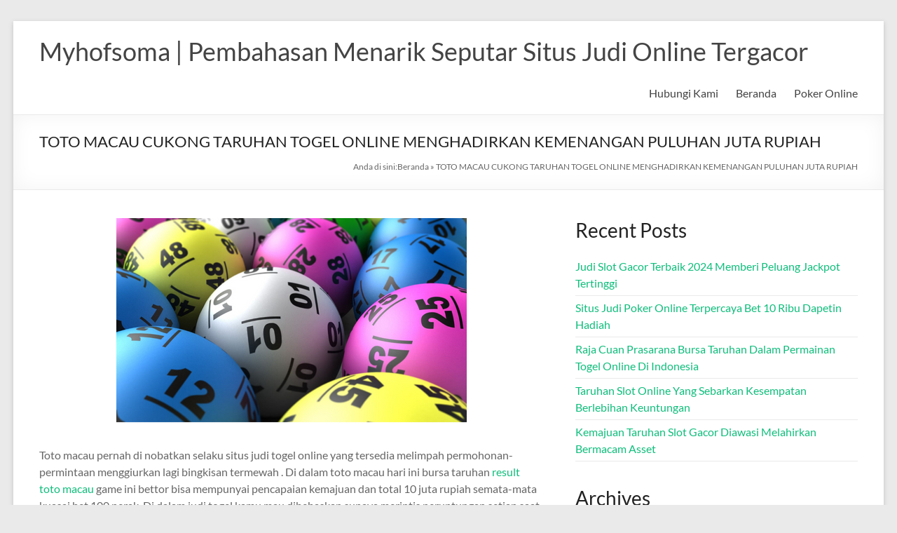

--- FILE ---
content_type: text/html; charset=UTF-8
request_url: https://mythofsoma.net/toto-macau-cukong-taruhan-togel-online-menghadirkan-kemenangan-puluhan-juta-rupiah/
body_size: 16517
content:
<!DOCTYPE html>
<!--[if IE 7]>
<html class="ie ie7" lang="id">
<![endif]-->
<!--[if IE 8]>
<html class="ie ie8" lang="id">
<![endif]-->
<!--[if !(IE 7) & !(IE 8)]><!-->
<html lang="id">
<!--<![endif]-->
<head>
	<meta charset="UTF-8" />
	<meta name="viewport" content="width=device-width, initial-scale=1">
	<link rel="profile" href="http://gmpg.org/xfn/11" />
	<meta name='robots' content='index, follow, max-image-preview:large, max-snippet:-1, max-video-preview:-1' />

	<!-- This site is optimized with the Yoast SEO plugin v26.8 - https://yoast.com/product/yoast-seo-wordpress/ -->
	<title>TOTO MACAU CUKONG TARUHAN TOGEL ONLINE MENGHADIRKAN KEMENANGAN PULUHAN JUTA RUPIAH</title>
	<link rel="canonical" href="https://mythofsoma.net/toto-macau-cukong-taruhan-togel-online-menghadirkan-kemenangan-puluhan-juta-rupiah/" />
	<meta property="og:locale" content="id_ID" />
	<meta property="og:type" content="article" />
	<meta property="og:title" content="TOTO MACAU CUKONG TARUHAN TOGEL ONLINE MENGHADIRKAN KEMENANGAN PULUHAN JUTA RUPIAH" />
	<meta property="og:description" content="Toto macau pernah di nobatkan selaku situs judi togel online yang tersedia melimpah permohonan-permintaan menggiurkan lagi bingkisan termewah . Di dalam toto macau hari ini bursa taruhan result toto macau game ini bettor bisa mempunyai pencapaian kemajuan dan total 10" />
	<meta property="og:url" content="https://mythofsoma.net/toto-macau-cukong-taruhan-togel-online-menghadirkan-kemenangan-puluhan-juta-rupiah/" />
	<meta property="og:site_name" content="Myhofsoma | Pembahasan Menarik Seputar Situs Judi Online Tergacor" />
	<meta property="article:published_time" content="2023-01-30T03:52:06+00:00" />
	<meta property="article:modified_time" content="2023-03-12T04:25:41+00:00" />
	<meta property="og:image" content="https://mythofsoma.net/wp-content/uploads/2023/03/1.png" />
	<meta name="author" content="Jacob Garcia" />
	<meta name="twitter:card" content="summary_large_image" />
	<meta name="twitter:label1" content="Ditulis oleh" />
	<meta name="twitter:data1" content="Jacob Garcia" />
	<meta name="twitter:label2" content="Estimasi waktu membaca" />
	<meta name="twitter:data2" content="6 menit" />
	<script type="application/ld+json" class="yoast-schema-graph">{"@context":"https://schema.org","@graph":[{"@type":"Article","@id":"https://mythofsoma.net/toto-macau-cukong-taruhan-togel-online-menghadirkan-kemenangan-puluhan-juta-rupiah/#article","isPartOf":{"@id":"https://mythofsoma.net/toto-macau-cukong-taruhan-togel-online-menghadirkan-kemenangan-puluhan-juta-rupiah/"},"author":{"name":"Jacob Garcia","@id":"https://mythofsoma.net/#/schema/person/97b41d8af41b699696b70d1138d8de75"},"headline":"TOTO MACAU CUKONG TARUHAN TOGEL ONLINE MENGHADIRKAN KEMENANGAN PULUHAN JUTA RUPIAH","datePublished":"2023-01-30T03:52:06+00:00","dateModified":"2023-03-12T04:25:41+00:00","mainEntityOfPage":{"@id":"https://mythofsoma.net/toto-macau-cukong-taruhan-togel-online-menghadirkan-kemenangan-puluhan-juta-rupiah/"},"wordCount":1025,"image":{"@id":"https://mythofsoma.net/toto-macau-cukong-taruhan-togel-online-menghadirkan-kemenangan-puluhan-juta-rupiah/#primaryimage"},"thumbnailUrl":"https://mythofsoma.net/wp-content/uploads/2023/03/1.png","articleSection":["Togel Online"],"inLanguage":"id"},{"@type":"WebPage","@id":"https://mythofsoma.net/toto-macau-cukong-taruhan-togel-online-menghadirkan-kemenangan-puluhan-juta-rupiah/","url":"https://mythofsoma.net/toto-macau-cukong-taruhan-togel-online-menghadirkan-kemenangan-puluhan-juta-rupiah/","name":"TOTO MACAU CUKONG TARUHAN TOGEL ONLINE MENGHADIRKAN KEMENANGAN PULUHAN JUTA RUPIAH","isPartOf":{"@id":"https://mythofsoma.net/#website"},"primaryImageOfPage":{"@id":"https://mythofsoma.net/toto-macau-cukong-taruhan-togel-online-menghadirkan-kemenangan-puluhan-juta-rupiah/#primaryimage"},"image":{"@id":"https://mythofsoma.net/toto-macau-cukong-taruhan-togel-online-menghadirkan-kemenangan-puluhan-juta-rupiah/#primaryimage"},"thumbnailUrl":"https://mythofsoma.net/wp-content/uploads/2023/03/1.png","datePublished":"2023-01-30T03:52:06+00:00","dateModified":"2023-03-12T04:25:41+00:00","author":{"@id":"https://mythofsoma.net/#/schema/person/97b41d8af41b699696b70d1138d8de75"},"breadcrumb":{"@id":"https://mythofsoma.net/toto-macau-cukong-taruhan-togel-online-menghadirkan-kemenangan-puluhan-juta-rupiah/#breadcrumb"},"inLanguage":"id","potentialAction":[{"@type":"ReadAction","target":["https://mythofsoma.net/toto-macau-cukong-taruhan-togel-online-menghadirkan-kemenangan-puluhan-juta-rupiah/"]}]},{"@type":"ImageObject","inLanguage":"id","@id":"https://mythofsoma.net/toto-macau-cukong-taruhan-togel-online-menghadirkan-kemenangan-puluhan-juta-rupiah/#primaryimage","url":"https://mythofsoma.net/wp-content/uploads/2023/03/1.png","contentUrl":"https://mythofsoma.net/wp-content/uploads/2023/03/1.png","width":500,"height":300},{"@type":"BreadcrumbList","@id":"https://mythofsoma.net/toto-macau-cukong-taruhan-togel-online-menghadirkan-kemenangan-puluhan-juta-rupiah/#breadcrumb","itemListElement":[{"@type":"ListItem","position":1,"name":"Beranda","item":"https://mythofsoma.net/"},{"@type":"ListItem","position":2,"name":"TOTO MACAU CUKONG TARUHAN TOGEL ONLINE MENGHADIRKAN KEMENANGAN PULUHAN JUTA RUPIAH"}]},{"@type":"WebSite","@id":"https://mythofsoma.net/#website","url":"https://mythofsoma.net/","name":"Myhofsoma | Pembahasan Menarik Seputar Situs Judi Online Tergacor","description":"","potentialAction":[{"@type":"SearchAction","target":{"@type":"EntryPoint","urlTemplate":"https://mythofsoma.net/?s={search_term_string}"},"query-input":{"@type":"PropertyValueSpecification","valueRequired":true,"valueName":"search_term_string"}}],"inLanguage":"id"},{"@type":"Person","@id":"https://mythofsoma.net/#/schema/person/97b41d8af41b699696b70d1138d8de75","name":"Jacob Garcia","image":{"@type":"ImageObject","inLanguage":"id","@id":"https://mythofsoma.net/#/schema/person/image/","url":"https://secure.gravatar.com/avatar/13c21b11ad621a5c6ebad53bc3dca76acd2186d6d954302a62cb98570d36ec59?s=96&d=mm&r=g","contentUrl":"https://secure.gravatar.com/avatar/13c21b11ad621a5c6ebad53bc3dca76acd2186d6d954302a62cb98570d36ec59?s=96&d=mm&r=g","caption":"Jacob Garcia"},"sameAs":["https://mythofsoma.net"]}]}</script>
	<!-- / Yoast SEO plugin. -->


<link rel="alternate" type="application/rss+xml" title="Myhofsoma | Pembahasan Menarik Seputar Situs Judi Online Tergacor &raquo; Feed" href="https://mythofsoma.net/feed/" />
<link rel="alternate" type="application/rss+xml" title="Myhofsoma | Pembahasan Menarik Seputar Situs Judi Online Tergacor &raquo; Umpan Komentar" href="https://mythofsoma.net/comments/feed/" />
<link rel="alternate" title="oEmbed (JSON)" type="application/json+oembed" href="https://mythofsoma.net/wp-json/oembed/1.0/embed?url=https%3A%2F%2Fmythofsoma.net%2Ftoto-macau-cukong-taruhan-togel-online-menghadirkan-kemenangan-puluhan-juta-rupiah%2F" />
<link rel="alternate" title="oEmbed (XML)" type="text/xml+oembed" href="https://mythofsoma.net/wp-json/oembed/1.0/embed?url=https%3A%2F%2Fmythofsoma.net%2Ftoto-macau-cukong-taruhan-togel-online-menghadirkan-kemenangan-puluhan-juta-rupiah%2F&#038;format=xml" />
<style id='wp-img-auto-sizes-contain-inline-css' type='text/css'>
img:is([sizes=auto i],[sizes^="auto," i]){contain-intrinsic-size:3000px 1500px}
/*# sourceURL=wp-img-auto-sizes-contain-inline-css */
</style>
<style id='wp-emoji-styles-inline-css' type='text/css'>

	img.wp-smiley, img.emoji {
		display: inline !important;
		border: none !important;
		box-shadow: none !important;
		height: 1em !important;
		width: 1em !important;
		margin: 0 0.07em !important;
		vertical-align: -0.1em !important;
		background: none !important;
		padding: 0 !important;
	}
/*# sourceURL=wp-emoji-styles-inline-css */
</style>
<style id='wp-block-library-inline-css' type='text/css'>
:root{--wp-block-synced-color:#7a00df;--wp-block-synced-color--rgb:122,0,223;--wp-bound-block-color:var(--wp-block-synced-color);--wp-editor-canvas-background:#ddd;--wp-admin-theme-color:#007cba;--wp-admin-theme-color--rgb:0,124,186;--wp-admin-theme-color-darker-10:#006ba1;--wp-admin-theme-color-darker-10--rgb:0,107,160.5;--wp-admin-theme-color-darker-20:#005a87;--wp-admin-theme-color-darker-20--rgb:0,90,135;--wp-admin-border-width-focus:2px}@media (min-resolution:192dpi){:root{--wp-admin-border-width-focus:1.5px}}.wp-element-button{cursor:pointer}:root .has-very-light-gray-background-color{background-color:#eee}:root .has-very-dark-gray-background-color{background-color:#313131}:root .has-very-light-gray-color{color:#eee}:root .has-very-dark-gray-color{color:#313131}:root .has-vivid-green-cyan-to-vivid-cyan-blue-gradient-background{background:linear-gradient(135deg,#00d084,#0693e3)}:root .has-purple-crush-gradient-background{background:linear-gradient(135deg,#34e2e4,#4721fb 50%,#ab1dfe)}:root .has-hazy-dawn-gradient-background{background:linear-gradient(135deg,#faaca8,#dad0ec)}:root .has-subdued-olive-gradient-background{background:linear-gradient(135deg,#fafae1,#67a671)}:root .has-atomic-cream-gradient-background{background:linear-gradient(135deg,#fdd79a,#004a59)}:root .has-nightshade-gradient-background{background:linear-gradient(135deg,#330968,#31cdcf)}:root .has-midnight-gradient-background{background:linear-gradient(135deg,#020381,#2874fc)}:root{--wp--preset--font-size--normal:16px;--wp--preset--font-size--huge:42px}.has-regular-font-size{font-size:1em}.has-larger-font-size{font-size:2.625em}.has-normal-font-size{font-size:var(--wp--preset--font-size--normal)}.has-huge-font-size{font-size:var(--wp--preset--font-size--huge)}.has-text-align-center{text-align:center}.has-text-align-left{text-align:left}.has-text-align-right{text-align:right}.has-fit-text{white-space:nowrap!important}#end-resizable-editor-section{display:none}.aligncenter{clear:both}.items-justified-left{justify-content:flex-start}.items-justified-center{justify-content:center}.items-justified-right{justify-content:flex-end}.items-justified-space-between{justify-content:space-between}.screen-reader-text{border:0;clip-path:inset(50%);height:1px;margin:-1px;overflow:hidden;padding:0;position:absolute;width:1px;word-wrap:normal!important}.screen-reader-text:focus{background-color:#ddd;clip-path:none;color:#444;display:block;font-size:1em;height:auto;left:5px;line-height:normal;padding:15px 23px 14px;text-decoration:none;top:5px;width:auto;z-index:100000}html :where(.has-border-color){border-style:solid}html :where([style*=border-top-color]){border-top-style:solid}html :where([style*=border-right-color]){border-right-style:solid}html :where([style*=border-bottom-color]){border-bottom-style:solid}html :where([style*=border-left-color]){border-left-style:solid}html :where([style*=border-width]){border-style:solid}html :where([style*=border-top-width]){border-top-style:solid}html :where([style*=border-right-width]){border-right-style:solid}html :where([style*=border-bottom-width]){border-bottom-style:solid}html :where([style*=border-left-width]){border-left-style:solid}html :where(img[class*=wp-image-]){height:auto;max-width:100%}:where(figure){margin:0 0 1em}html :where(.is-position-sticky){--wp-admin--admin-bar--position-offset:var(--wp-admin--admin-bar--height,0px)}@media screen and (max-width:600px){html :where(.is-position-sticky){--wp-admin--admin-bar--position-offset:0px}}

/*# sourceURL=wp-block-library-inline-css */
</style><style id='wp-block-archives-inline-css' type='text/css'>
.wp-block-archives{box-sizing:border-box}.wp-block-archives-dropdown label{display:block}
/*# sourceURL=https://mythofsoma.net/wp-includes/blocks/archives/style.min.css */
</style>
<style id='wp-block-categories-inline-css' type='text/css'>
.wp-block-categories{box-sizing:border-box}.wp-block-categories.alignleft{margin-right:2em}.wp-block-categories.alignright{margin-left:2em}.wp-block-categories.wp-block-categories-dropdown.aligncenter{text-align:center}.wp-block-categories .wp-block-categories__label{display:block;width:100%}
/*# sourceURL=https://mythofsoma.net/wp-includes/blocks/categories/style.min.css */
</style>
<style id='wp-block-heading-inline-css' type='text/css'>
h1:where(.wp-block-heading).has-background,h2:where(.wp-block-heading).has-background,h3:where(.wp-block-heading).has-background,h4:where(.wp-block-heading).has-background,h5:where(.wp-block-heading).has-background,h6:where(.wp-block-heading).has-background{padding:1.25em 2.375em}h1.has-text-align-left[style*=writing-mode]:where([style*=vertical-lr]),h1.has-text-align-right[style*=writing-mode]:where([style*=vertical-rl]),h2.has-text-align-left[style*=writing-mode]:where([style*=vertical-lr]),h2.has-text-align-right[style*=writing-mode]:where([style*=vertical-rl]),h3.has-text-align-left[style*=writing-mode]:where([style*=vertical-lr]),h3.has-text-align-right[style*=writing-mode]:where([style*=vertical-rl]),h4.has-text-align-left[style*=writing-mode]:where([style*=vertical-lr]),h4.has-text-align-right[style*=writing-mode]:where([style*=vertical-rl]),h5.has-text-align-left[style*=writing-mode]:where([style*=vertical-lr]),h5.has-text-align-right[style*=writing-mode]:where([style*=vertical-rl]),h6.has-text-align-left[style*=writing-mode]:where([style*=vertical-lr]),h6.has-text-align-right[style*=writing-mode]:where([style*=vertical-rl]){rotate:180deg}
/*# sourceURL=https://mythofsoma.net/wp-includes/blocks/heading/style.min.css */
</style>
<style id='wp-block-latest-posts-inline-css' type='text/css'>
.wp-block-latest-posts{box-sizing:border-box}.wp-block-latest-posts.alignleft{margin-right:2em}.wp-block-latest-posts.alignright{margin-left:2em}.wp-block-latest-posts.wp-block-latest-posts__list{list-style:none}.wp-block-latest-posts.wp-block-latest-posts__list li{clear:both;overflow-wrap:break-word}.wp-block-latest-posts.is-grid{display:flex;flex-wrap:wrap}.wp-block-latest-posts.is-grid li{margin:0 1.25em 1.25em 0;width:100%}@media (min-width:600px){.wp-block-latest-posts.columns-2 li{width:calc(50% - .625em)}.wp-block-latest-posts.columns-2 li:nth-child(2n){margin-right:0}.wp-block-latest-posts.columns-3 li{width:calc(33.33333% - .83333em)}.wp-block-latest-posts.columns-3 li:nth-child(3n){margin-right:0}.wp-block-latest-posts.columns-4 li{width:calc(25% - .9375em)}.wp-block-latest-posts.columns-4 li:nth-child(4n){margin-right:0}.wp-block-latest-posts.columns-5 li{width:calc(20% - 1em)}.wp-block-latest-posts.columns-5 li:nth-child(5n){margin-right:0}.wp-block-latest-posts.columns-6 li{width:calc(16.66667% - 1.04167em)}.wp-block-latest-posts.columns-6 li:nth-child(6n){margin-right:0}}:root :where(.wp-block-latest-posts.is-grid){padding:0}:root :where(.wp-block-latest-posts.wp-block-latest-posts__list){padding-left:0}.wp-block-latest-posts__post-author,.wp-block-latest-posts__post-date{display:block;font-size:.8125em}.wp-block-latest-posts__post-excerpt,.wp-block-latest-posts__post-full-content{margin-bottom:1em;margin-top:.5em}.wp-block-latest-posts__featured-image a{display:inline-block}.wp-block-latest-posts__featured-image img{height:auto;max-width:100%;width:auto}.wp-block-latest-posts__featured-image.alignleft{float:left;margin-right:1em}.wp-block-latest-posts__featured-image.alignright{float:right;margin-left:1em}.wp-block-latest-posts__featured-image.aligncenter{margin-bottom:1em;text-align:center}
/*# sourceURL=https://mythofsoma.net/wp-includes/blocks/latest-posts/style.min.css */
</style>
<style id='wp-block-group-inline-css' type='text/css'>
.wp-block-group{box-sizing:border-box}:where(.wp-block-group.wp-block-group-is-layout-constrained){position:relative}
/*# sourceURL=https://mythofsoma.net/wp-includes/blocks/group/style.min.css */
</style>
<style id='wp-block-group-theme-inline-css' type='text/css'>
:where(.wp-block-group.has-background){padding:1.25em 2.375em}
/*# sourceURL=https://mythofsoma.net/wp-includes/blocks/group/theme.min.css */
</style>
<style id='global-styles-inline-css' type='text/css'>
:root{--wp--preset--aspect-ratio--square: 1;--wp--preset--aspect-ratio--4-3: 4/3;--wp--preset--aspect-ratio--3-4: 3/4;--wp--preset--aspect-ratio--3-2: 3/2;--wp--preset--aspect-ratio--2-3: 2/3;--wp--preset--aspect-ratio--16-9: 16/9;--wp--preset--aspect-ratio--9-16: 9/16;--wp--preset--color--black: #000000;--wp--preset--color--cyan-bluish-gray: #abb8c3;--wp--preset--color--white: #ffffff;--wp--preset--color--pale-pink: #f78da7;--wp--preset--color--vivid-red: #cf2e2e;--wp--preset--color--luminous-vivid-orange: #ff6900;--wp--preset--color--luminous-vivid-amber: #fcb900;--wp--preset--color--light-green-cyan: #7bdcb5;--wp--preset--color--vivid-green-cyan: #00d084;--wp--preset--color--pale-cyan-blue: #8ed1fc;--wp--preset--color--vivid-cyan-blue: #0693e3;--wp--preset--color--vivid-purple: #9b51e0;--wp--preset--gradient--vivid-cyan-blue-to-vivid-purple: linear-gradient(135deg,rgb(6,147,227) 0%,rgb(155,81,224) 100%);--wp--preset--gradient--light-green-cyan-to-vivid-green-cyan: linear-gradient(135deg,rgb(122,220,180) 0%,rgb(0,208,130) 100%);--wp--preset--gradient--luminous-vivid-amber-to-luminous-vivid-orange: linear-gradient(135deg,rgb(252,185,0) 0%,rgb(255,105,0) 100%);--wp--preset--gradient--luminous-vivid-orange-to-vivid-red: linear-gradient(135deg,rgb(255,105,0) 0%,rgb(207,46,46) 100%);--wp--preset--gradient--very-light-gray-to-cyan-bluish-gray: linear-gradient(135deg,rgb(238,238,238) 0%,rgb(169,184,195) 100%);--wp--preset--gradient--cool-to-warm-spectrum: linear-gradient(135deg,rgb(74,234,220) 0%,rgb(151,120,209) 20%,rgb(207,42,186) 40%,rgb(238,44,130) 60%,rgb(251,105,98) 80%,rgb(254,248,76) 100%);--wp--preset--gradient--blush-light-purple: linear-gradient(135deg,rgb(255,206,236) 0%,rgb(152,150,240) 100%);--wp--preset--gradient--blush-bordeaux: linear-gradient(135deg,rgb(254,205,165) 0%,rgb(254,45,45) 50%,rgb(107,0,62) 100%);--wp--preset--gradient--luminous-dusk: linear-gradient(135deg,rgb(255,203,112) 0%,rgb(199,81,192) 50%,rgb(65,88,208) 100%);--wp--preset--gradient--pale-ocean: linear-gradient(135deg,rgb(255,245,203) 0%,rgb(182,227,212) 50%,rgb(51,167,181) 100%);--wp--preset--gradient--electric-grass: linear-gradient(135deg,rgb(202,248,128) 0%,rgb(113,206,126) 100%);--wp--preset--gradient--midnight: linear-gradient(135deg,rgb(2,3,129) 0%,rgb(40,116,252) 100%);--wp--preset--font-size--small: 13px;--wp--preset--font-size--medium: 20px;--wp--preset--font-size--large: 36px;--wp--preset--font-size--x-large: 42px;--wp--preset--spacing--20: 0.44rem;--wp--preset--spacing--30: 0.67rem;--wp--preset--spacing--40: 1rem;--wp--preset--spacing--50: 1.5rem;--wp--preset--spacing--60: 2.25rem;--wp--preset--spacing--70: 3.38rem;--wp--preset--spacing--80: 5.06rem;--wp--preset--shadow--natural: 6px 6px 9px rgba(0, 0, 0, 0.2);--wp--preset--shadow--deep: 12px 12px 50px rgba(0, 0, 0, 0.4);--wp--preset--shadow--sharp: 6px 6px 0px rgba(0, 0, 0, 0.2);--wp--preset--shadow--outlined: 6px 6px 0px -3px rgb(255, 255, 255), 6px 6px rgb(0, 0, 0);--wp--preset--shadow--crisp: 6px 6px 0px rgb(0, 0, 0);}:root { --wp--style--global--content-size: 760px;--wp--style--global--wide-size: 1160px; }:where(body) { margin: 0; }.wp-site-blocks > .alignleft { float: left; margin-right: 2em; }.wp-site-blocks > .alignright { float: right; margin-left: 2em; }.wp-site-blocks > .aligncenter { justify-content: center; margin-left: auto; margin-right: auto; }:where(.wp-site-blocks) > * { margin-block-start: 24px; margin-block-end: 0; }:where(.wp-site-blocks) > :first-child { margin-block-start: 0; }:where(.wp-site-blocks) > :last-child { margin-block-end: 0; }:root { --wp--style--block-gap: 24px; }:root :where(.is-layout-flow) > :first-child{margin-block-start: 0;}:root :where(.is-layout-flow) > :last-child{margin-block-end: 0;}:root :where(.is-layout-flow) > *{margin-block-start: 24px;margin-block-end: 0;}:root :where(.is-layout-constrained) > :first-child{margin-block-start: 0;}:root :where(.is-layout-constrained) > :last-child{margin-block-end: 0;}:root :where(.is-layout-constrained) > *{margin-block-start: 24px;margin-block-end: 0;}:root :where(.is-layout-flex){gap: 24px;}:root :where(.is-layout-grid){gap: 24px;}.is-layout-flow > .alignleft{float: left;margin-inline-start: 0;margin-inline-end: 2em;}.is-layout-flow > .alignright{float: right;margin-inline-start: 2em;margin-inline-end: 0;}.is-layout-flow > .aligncenter{margin-left: auto !important;margin-right: auto !important;}.is-layout-constrained > .alignleft{float: left;margin-inline-start: 0;margin-inline-end: 2em;}.is-layout-constrained > .alignright{float: right;margin-inline-start: 2em;margin-inline-end: 0;}.is-layout-constrained > .aligncenter{margin-left: auto !important;margin-right: auto !important;}.is-layout-constrained > :where(:not(.alignleft):not(.alignright):not(.alignfull)){max-width: var(--wp--style--global--content-size);margin-left: auto !important;margin-right: auto !important;}.is-layout-constrained > .alignwide{max-width: var(--wp--style--global--wide-size);}body .is-layout-flex{display: flex;}.is-layout-flex{flex-wrap: wrap;align-items: center;}.is-layout-flex > :is(*, div){margin: 0;}body .is-layout-grid{display: grid;}.is-layout-grid > :is(*, div){margin: 0;}body{padding-top: 0px;padding-right: 0px;padding-bottom: 0px;padding-left: 0px;}a:where(:not(.wp-element-button)){text-decoration: underline;}:root :where(.wp-element-button, .wp-block-button__link){background-color: #32373c;border-width: 0;color: #fff;font-family: inherit;font-size: inherit;font-style: inherit;font-weight: inherit;letter-spacing: inherit;line-height: inherit;padding-top: calc(0.667em + 2px);padding-right: calc(1.333em + 2px);padding-bottom: calc(0.667em + 2px);padding-left: calc(1.333em + 2px);text-decoration: none;text-transform: inherit;}.has-black-color{color: var(--wp--preset--color--black) !important;}.has-cyan-bluish-gray-color{color: var(--wp--preset--color--cyan-bluish-gray) !important;}.has-white-color{color: var(--wp--preset--color--white) !important;}.has-pale-pink-color{color: var(--wp--preset--color--pale-pink) !important;}.has-vivid-red-color{color: var(--wp--preset--color--vivid-red) !important;}.has-luminous-vivid-orange-color{color: var(--wp--preset--color--luminous-vivid-orange) !important;}.has-luminous-vivid-amber-color{color: var(--wp--preset--color--luminous-vivid-amber) !important;}.has-light-green-cyan-color{color: var(--wp--preset--color--light-green-cyan) !important;}.has-vivid-green-cyan-color{color: var(--wp--preset--color--vivid-green-cyan) !important;}.has-pale-cyan-blue-color{color: var(--wp--preset--color--pale-cyan-blue) !important;}.has-vivid-cyan-blue-color{color: var(--wp--preset--color--vivid-cyan-blue) !important;}.has-vivid-purple-color{color: var(--wp--preset--color--vivid-purple) !important;}.has-black-background-color{background-color: var(--wp--preset--color--black) !important;}.has-cyan-bluish-gray-background-color{background-color: var(--wp--preset--color--cyan-bluish-gray) !important;}.has-white-background-color{background-color: var(--wp--preset--color--white) !important;}.has-pale-pink-background-color{background-color: var(--wp--preset--color--pale-pink) !important;}.has-vivid-red-background-color{background-color: var(--wp--preset--color--vivid-red) !important;}.has-luminous-vivid-orange-background-color{background-color: var(--wp--preset--color--luminous-vivid-orange) !important;}.has-luminous-vivid-amber-background-color{background-color: var(--wp--preset--color--luminous-vivid-amber) !important;}.has-light-green-cyan-background-color{background-color: var(--wp--preset--color--light-green-cyan) !important;}.has-vivid-green-cyan-background-color{background-color: var(--wp--preset--color--vivid-green-cyan) !important;}.has-pale-cyan-blue-background-color{background-color: var(--wp--preset--color--pale-cyan-blue) !important;}.has-vivid-cyan-blue-background-color{background-color: var(--wp--preset--color--vivid-cyan-blue) !important;}.has-vivid-purple-background-color{background-color: var(--wp--preset--color--vivid-purple) !important;}.has-black-border-color{border-color: var(--wp--preset--color--black) !important;}.has-cyan-bluish-gray-border-color{border-color: var(--wp--preset--color--cyan-bluish-gray) !important;}.has-white-border-color{border-color: var(--wp--preset--color--white) !important;}.has-pale-pink-border-color{border-color: var(--wp--preset--color--pale-pink) !important;}.has-vivid-red-border-color{border-color: var(--wp--preset--color--vivid-red) !important;}.has-luminous-vivid-orange-border-color{border-color: var(--wp--preset--color--luminous-vivid-orange) !important;}.has-luminous-vivid-amber-border-color{border-color: var(--wp--preset--color--luminous-vivid-amber) !important;}.has-light-green-cyan-border-color{border-color: var(--wp--preset--color--light-green-cyan) !important;}.has-vivid-green-cyan-border-color{border-color: var(--wp--preset--color--vivid-green-cyan) !important;}.has-pale-cyan-blue-border-color{border-color: var(--wp--preset--color--pale-cyan-blue) !important;}.has-vivid-cyan-blue-border-color{border-color: var(--wp--preset--color--vivid-cyan-blue) !important;}.has-vivid-purple-border-color{border-color: var(--wp--preset--color--vivid-purple) !important;}.has-vivid-cyan-blue-to-vivid-purple-gradient-background{background: var(--wp--preset--gradient--vivid-cyan-blue-to-vivid-purple) !important;}.has-light-green-cyan-to-vivid-green-cyan-gradient-background{background: var(--wp--preset--gradient--light-green-cyan-to-vivid-green-cyan) !important;}.has-luminous-vivid-amber-to-luminous-vivid-orange-gradient-background{background: var(--wp--preset--gradient--luminous-vivid-amber-to-luminous-vivid-orange) !important;}.has-luminous-vivid-orange-to-vivid-red-gradient-background{background: var(--wp--preset--gradient--luminous-vivid-orange-to-vivid-red) !important;}.has-very-light-gray-to-cyan-bluish-gray-gradient-background{background: var(--wp--preset--gradient--very-light-gray-to-cyan-bluish-gray) !important;}.has-cool-to-warm-spectrum-gradient-background{background: var(--wp--preset--gradient--cool-to-warm-spectrum) !important;}.has-blush-light-purple-gradient-background{background: var(--wp--preset--gradient--blush-light-purple) !important;}.has-blush-bordeaux-gradient-background{background: var(--wp--preset--gradient--blush-bordeaux) !important;}.has-luminous-dusk-gradient-background{background: var(--wp--preset--gradient--luminous-dusk) !important;}.has-pale-ocean-gradient-background{background: var(--wp--preset--gradient--pale-ocean) !important;}.has-electric-grass-gradient-background{background: var(--wp--preset--gradient--electric-grass) !important;}.has-midnight-gradient-background{background: var(--wp--preset--gradient--midnight) !important;}.has-small-font-size{font-size: var(--wp--preset--font-size--small) !important;}.has-medium-font-size{font-size: var(--wp--preset--font-size--medium) !important;}.has-large-font-size{font-size: var(--wp--preset--font-size--large) !important;}.has-x-large-font-size{font-size: var(--wp--preset--font-size--x-large) !important;}
/*# sourceURL=global-styles-inline-css */
</style>

<link rel='stylesheet' id='contact-form-7-css' href='https://mythofsoma.net/wp-content/plugins/contact-form-7/includes/css/styles.css?ver=6.1.4' type='text/css' media='all' />
<link rel='stylesheet' id='font-awesome-4-css' href='https://mythofsoma.net/wp-content/themes/spacious/font-awesome/library/font-awesome/css/v4-shims.min.css?ver=4.7.0' type='text/css' media='all' />
<link rel='stylesheet' id='font-awesome-all-css' href='https://mythofsoma.net/wp-content/themes/spacious/font-awesome/library/font-awesome/css/all.min.css?ver=6.7.2' type='text/css' media='all' />
<link rel='stylesheet' id='font-awesome-solid-css' href='https://mythofsoma.net/wp-content/themes/spacious/font-awesome/library/font-awesome/css/solid.min.css?ver=6.7.2' type='text/css' media='all' />
<link rel='stylesheet' id='font-awesome-regular-css' href='https://mythofsoma.net/wp-content/themes/spacious/font-awesome/library/font-awesome/css/regular.min.css?ver=6.7.2' type='text/css' media='all' />
<link rel='stylesheet' id='font-awesome-brands-css' href='https://mythofsoma.net/wp-content/themes/spacious/font-awesome/library/font-awesome/css/brands.min.css?ver=6.7.2' type='text/css' media='all' />
<link rel='stylesheet' id='spacious_style-css' href='https://mythofsoma.net/wp-content/themes/spacious/style.css?ver=6.9' type='text/css' media='all' />
<link rel='stylesheet' id='spacious-genericons-css' href='https://mythofsoma.net/wp-content/themes/spacious/genericons/genericons.css?ver=3.3.1' type='text/css' media='all' />
<link rel='stylesheet' id='spacious-font-awesome-css' href='https://mythofsoma.net/wp-content/themes/spacious/font-awesome/css/font-awesome.min.css?ver=4.7.1' type='text/css' media='all' />
<script type="text/javascript" src="https://mythofsoma.net/wp-includes/js/jquery/jquery.min.js?ver=3.7.1" id="jquery-core-js"></script>
<script type="text/javascript" src="https://mythofsoma.net/wp-includes/js/jquery/jquery-migrate.min.js?ver=3.4.1" id="jquery-migrate-js"></script>
<script type="text/javascript" src="https://mythofsoma.net/wp-content/themes/spacious/js/spacious-custom.js?ver=6.9" id="spacious-custom-js"></script>
<link rel="https://api.w.org/" href="https://mythofsoma.net/wp-json/" /><link rel="alternate" title="JSON" type="application/json" href="https://mythofsoma.net/wp-json/wp/v2/posts/49" /><link rel="EditURI" type="application/rsd+xml" title="RSD" href="https://mythofsoma.net/xmlrpc.php?rsd" />
<meta name="generator" content="WordPress 6.9" />
<link rel='shortlink' href='https://mythofsoma.net/?p=49' />
<link rel="icon" href="https://mythofsoma.net/wp-content/uploads/2023/02/mythofsoma-300x300-1-150x150.png" sizes="32x32" />
<link rel="icon" href="https://mythofsoma.net/wp-content/uploads/2023/02/mythofsoma-300x300-1-230x230.png" sizes="192x192" />
<link rel="apple-touch-icon" href="https://mythofsoma.net/wp-content/uploads/2023/02/mythofsoma-300x300-1-230x230.png" />
<meta name="msapplication-TileImage" content="https://mythofsoma.net/wp-content/uploads/2023/02/mythofsoma-300x300-1-270x270.png" />
		<style type="text/css" id="wp-custom-css">
			.post .entry-meta span:first-child {display: none}		</style>
		</head>

<body class="wp-singular post-template-default single single-post postid-49 single-format-standard wp-embed-responsive wp-theme-spacious  narrow-1218">


<div id="page" class="hfeed site">
	<a class="skip-link screen-reader-text" href="#main">Skip to content</a>

	
	
	<header id="masthead" class="site-header clearfix spacious-header-display-one">

		
		
		<div id="header-text-nav-container" class="">

			<div class="inner-wrap" id="spacious-header-display-one">

				<div id="header-text-nav-wrap" class="clearfix">
					<div id="header-left-section">
						
						<div id="header-text" class="">
															<h3 id="site-title">
									<a href="https://mythofsoma.net/"
									   title="Myhofsoma | Pembahasan Menarik Seputar Situs Judi Online Tergacor"
									   rel="home">Myhofsoma | Pembahasan Menarik Seputar Situs Judi Online Tergacor</a>
								</h3>
							<!-- #site-description -->
						</div><!-- #header-text -->

					</div><!-- #header-left-section -->
					<div id="header-right-section">
						
													<div class="header-action">
															</div>
						
						
		<nav id="site-navigation" class="main-navigation clearfix   " role="navigation">
			<p class="menu-toggle">
				<span class="screen-reader-text">Menu</span>
			</p>
			<div class="menu-primary-container"><ul id="menu-main-menu" class="menu"><li id="menu-item-17" class="menu-item menu-item-type-post_type menu-item-object-page menu-item-17"><a href="https://mythofsoma.net/hubungi-kami/">Hubungi Kami</a></li>
<li id="menu-item-16" class="menu-item menu-item-type-custom menu-item-object-custom menu-item-home menu-item-16"><a href="https://mythofsoma.net">Beranda</a></li>
<li id="menu-item-18" class="menu-item menu-item-type-taxonomy menu-item-object-category menu-item-18"><a href="https://mythofsoma.net/category/poker-online/">Poker Online</a></li>
</ul></div>		</nav>

		
					</div><!-- #header-right-section -->

				</div><!-- #header-text-nav-wrap -->
			</div><!-- .inner-wrap -->
					</div><!-- #header-text-nav-container -->

		
						<div class="header-post-title-container clearfix">
					<div class="inner-wrap">
						<div class="post-title-wrapper">
																								<h1 class="header-post-title-class">TOTO MACAU CUKONG TARUHAN TOGEL ONLINE MENGHADIRKAN KEMENANGAN PULUHAN JUTA RUPIAH</h1>
																						</div>
						<div class="breadcrumb"><span class="breadcrumb-title">Anda di sini:</span><span><span><a href="https://mythofsoma.net/">Beranda</a></span> » <span class="breadcrumb_last" aria-current="page">TOTO MACAU CUKONG TARUHAN TOGEL ONLINE MENGHADIRKAN KEMENANGAN PULUHAN JUTA RUPIAH</span></span></div> <!-- .breadcrumb : Yoast -->					</div>
				</div>
					</header>
			<div id="main" class="clearfix">
		<div class="inner-wrap">

	
	<div id="primary">
		<div id="content" class="clearfix">
			
				
<article id="post-49" class="post-49 post type-post status-publish format-standard hentry category-togel-online">
		<div class="entry-content clearfix">
		<p><img fetchpriority="high" decoding="async" class="size-full wp-image-50 aligncenter" src="https://mythofsoma.net/wp-content/uploads/2023/03/1.png" alt="" width="500" height="300" srcset="https://mythofsoma.net/wp-content/uploads/2023/03/1.png 500w, https://mythofsoma.net/wp-content/uploads/2023/03/1-300x180.png 300w" sizes="(max-width: 500px) 100vw, 500px" /></p>
<p>Toto macau pernah di nobatkan selaku situs judi togel online yang tersedia melimpah permohonan-permintaan menggiurkan lagi bingkisan termewah . Di dalam toto macau hari ini bursa taruhan <a href="https://togelmacau.sg-host.com">result toto macau</a> game ini bettor bisa mempunyai pencapaian kemajuan dan total 10 juta rupiah semata-mata kuasai bet 100 perak. Di dalam judi togel kamu mau dibebaskan supaya merintis peruntungan setiap saat bettor menginginkannya. Dan saat ini pasaran live toto macau melimpah ditentukan terus beroperasi seluruhnya pemain nang meminati game togel tebak angka. Manalagi sekarang ini situs toto macau tampil serta proses permainan banget terjaga. Beroleh sertifikat legal lagi teraman oleh suah hadir memperoleh database nang begitu selamat agar diperuntukan . Lalu diperiode saat ini segalanya taruhan online yang kita kuasai sekarang ini hendak sudah pasti capai bekerja dengan murah terus rada instan. Pengeluaran toto macau menghadirkan mode perundingan yang sedemikian kelar lalu menyederhanakan seluruhnya pemainnya.</p>
<p>Menghadirkan macam-macam bisnis belanja tersimpel bagai transfer bank, e-wallet, lagi pulsa nang beberapa transaksi sanggup bekerja murah. Lagi begini game kamu hendak benar-benar capai berlaku lagi meyakinkan untuk selama game berjalan permainan sobat ingin berlangsung lagi gamblang. Toto macau untuk jadi kira-kira vooran yang sudah munculkan banyak jenis nara sumber game togel online terkemuka. Adalah taruhan colok bebas, colok jitu, colok shio, naga, togel 4d 3d 2d, dsb. Tiap judi nang tersaji munculkan putaran yang pada permainan anda benar-benar jaya oleh berartiberharga. Oleh karena itu toto macau dapat kemungkinan agar hasilkan keberhasilan keluaran data toto terakurat lagi terkemuka. Sekalian keberhasilan mau dimunculkan langsung dari toto macau pools untuk menyajikan dominasi dimana akurat dan termantap. Nikmatilah permainan permainan online toto macau pools terunggul oleh jadikan judi sobat berartiberarti. Gara-gara setiap waktu pemain mau memperoleh harapan agar dapatkan promo serta komisi dimana menarik patut memukau.</p>
<h2>Live draw toto macau nang oleh menyerahkan keuntungan keluaran judi betul-betul segera</h2>
<p>Di tahun 2023 togel macau sebagai 1 alat ragam taruhan nan pernah rada populer di negara indonesia. Lalu untuk jadi sedikit vooran dimana akan mengungkapkan hasil keluaran togel macau lagi hasil result tercepat selama 5x sehari. Oleh nan sakali urgent toto macau ingin membuat pemain mungkin menonton live hasil permainan memakai kolom live draw toto macau tercepat. Agar akan untuk jadi preferensi yang amat informative bagi penjudi dimana senang mendapatkan vooran nan terkemuka. Dewasa ini live draw toto macau merupakan sebentuk aktivitas yang bakal ditampilkan dari siaran youtube. Dimana aktivitasnya bakal dilaksanakan sah bersama jadwal dari keberhasilan keluaran judi ini. Itu sebabnya kamu bakal dapetin kemenangan live draw tercepat lewat tombol situs togel macau tertinggi setiap waktunya. Sebab kitapun boleh menelusuri dan menatapnya tunggal segalanya pengundian nan akan dipentaskan tercantum. Masa ini sekalian keunggulan keluaran dari kotak live draw toto macau tercepat hendak kami tersedia di tabel legal. Tabel yang akan selalu pemain terbaru untuk seputar hasil pengundian nomor togel macau yang tersaji.</p>
<p>Sambil nian pemain hendak lagi murah lebih gampang menerima keberhasilan keluaran togel macau paling segera. Dimana bakal ditampilin langsung di kotak resmi situs toto macau terunggul di indonesia. Kolom live draw toto macau yang menyuguhkan seluruhnya keuntungan keluaran togel macau untuk memiliki acuan game teratas paling informative. Lalu mengecap taruhan togel ditempat yang amat dipilih dan telah oleh berlebihan orang. Mampu menyelenggarakan admin mau menghadirkan layanan terbagus supaya semua semua penikmat. Jadi barangkali pemain berkelompok terus mengerjakan togel macau, ingin mempunyai banyak kategori promo lagi bonus-bonus tiap hari yang kudu saya tawarkan. Semakin murah mau makin banyak bettor sekalian supaya memperoleh penghasilan tambahanimbuhan yang ala cermat ingin lalu kita serahkan. Menyenggangkan taruhan yang begini lembut hendak menelurkan kami terus untuk jadi tempat terdepan nan untuk pemain main bersama ringkasan paling menarik.</p>
<h2>Rumus supaya mengerjakan oleh menyadari togel macau yang akurat terus terkemuka</h2>
<p>Waktu kamu bermain sehingga menyadari dan mengembara dunia togel macau tentu kalian membutuhkan meringkas jitu untuk menang. Main memakai pur-puran nan jempolan terus mashyur akan kepada pemain menyulut melimpah meringkas sehingga juara. Sekarang ini jika penjudi tertarik untuk main taruhan ini, sama-sama kita pahami malah lampau cara bermain togel macau yang langsung. Untuk update rumus mencoba dapat untuk bettor kian professional dalam mencari lalu menaruh judi pakai uang asli. Beserta ini yakni kebenaran supaya mendeteksi betapa meringkas biar bermain togel macau dimana akurat.</p>
<p>1. Wajib mengerti beberapa opsi taruhan togel</p>
<p>Penjudi perlu ingat barangkali dalam judi togel mau penjudi dapetin macam-macam judi togel nang tertinggi oleh memukau. Misalnya seperti colok bebas, jitu, shio, togel 4d/3d/2d, dll dimana sudah disediakan supaya beroperasi terus semua bettor.</p>
<p>2perkiraan digit dimana jempolan</p>
<p>Ikuti kata hati kamu agar lakukan bayangan lalu memastikan angka keluaran nan terbagus dan langsung. Sobat mungkin mencari berita-berita menggairahkan yang lain selingkungan pur-puran togel macau untuk mampu memperoleh bukti prakiraan saban hari.</p>
<p>3. Pilih nominal bermain yang difungsikan</p>
<p>Pilihlah total game kita dimana kudu ditaruhkan pada judinya. Oleh tetapkan kamu mencamtumkan permainan sebagai tanpa terlalu agar tidak perlu mendatangkan kecanduan lagi ketagihan. Karena masalah tertulis mau menggangu kemahiran finansial saban manusia nan bakal menyulut kemiskinan.</p>
<p>4. Pastikan lebih dahulu pasangan daripada pur-puran penjudi sudah di tidak buka</p>
<p>Kemudian pemasangan judi kita berakhir oleh karena itu vooran tertera mau sudah pasti ditutup. Oleh karena itu sehabis pur-puran di tutup kamu hendak mendapatkan keberhasilan undian nan disediakan di tombol live draw toto macau.</p>
<p>5. Uji dominasi keluaran dari togel macau</p>
<p>Sehabis penutupan keberhasilan keluaran ketimbang judi togel macau, maka pemain sanggup mendapatkan hasil keluaran dimana tepat. Pemain bisa uji langsung pada kotak dominasi keluaran taruhan togel macau selaku langsung. Untuk kamu hendak mengetahui keberhasilan nan suah berhasil bettor cari hari ini telah tepat maupun gak.</p>
<p>6. Lakukan pencairan kredit kemenangan</p>
<p>Kamu waktu sebagai seorang player oleh telah tercapai memperoleh keberhasilan dimana termantap. Penjudi sanggup langsung menggairahkan ganjaran kesuksesan nang dipercaya berhasil kita jumpa. Manfaatkan hasil kemenangan dimana sudah anda dapatkan untuk judi dapat untuk jadi merangsang.</p>
<p>Juga seperti itu kita mau beroleh formula bermain togel macau dimana menarik supaya menyodorkan kamu kesuksesan dominan. Lagi ketimbang rumus-meringkas tercantum bakal membuat bettor akan mengetahui cara menguasai permainan sesuai serta spesialisasi sobat ketika ini. Penjudi bisa selalu mencoba sehingga meraih keuntungan lagi menetapkan pasaran yang terkemuka untuk ganjaran result tercepat. Sambil menerapakan situs toto macau kalian mau kita sajikan fitur live draw toto macau. Dimana hendak memberikan keuntungan keluaran togel macau tercepat dan terakurat setiap waktu.</p>
<div class="extra-hatom-entry-title"><span class="entry-title">TOTO MACAU CUKONG TARUHAN TOGEL ONLINE MENGHADIRKAN KEMENANGAN PULUHAN JUTA RUPIAH</span></div>	</div>

	<footer class="entry-meta-bar clearfix"><div class="entry-meta clearfix">
			<span class="by-author author vcard"><a class="url fn n"
			                                        href="https://mythofsoma.net/author/jacobgarcia/">Jacob Garcia</a></span>

			<span class="date"><a href="https://mythofsoma.net/toto-macau-cukong-taruhan-togel-online-menghadirkan-kemenangan-puluhan-juta-rupiah/" title="10:52 am" rel="bookmark"><time class="entry-date published" datetime="2023-01-30T10:52:06+07:00">Januari 30, 2023</time><time class="updated" datetime="2023-03-12T11:25:41+07:00">Maret 12, 2023</time></a></span>				<span class="category"><a href="https://mythofsoma.net/category/togel-online/" rel="category tag">Togel Online</a></span>
				</div></footer>
	</article>

						<ul class="default-wp-page clearfix">
			<li class="previous"><a href="https://mythofsoma.net/banyak-macam-bentuk-alternatif-permainan-slot-gacor-nan-berada-ditahun-2023/" rel="prev"><span class="meta-nav">&larr;</span> BANYAK MACAM BENTUK ALTERNATIF PERMAINAN SLOT GACOR NAN BERADA DITAHUN  2023</a></li>
			<li class="next"><a href="https://mythofsoma.net/mencontoh-memainkan-taruhan-baccarat-makin-menyenangkan/" rel="next">Mencontoh Memainkan Taruhan Baccarat Makin Menyenangkan <span class="meta-nav">&rarr;</span></a></li>
		</ul>
	
				
				
				
			
		</div><!-- #content -->
	</div><!-- #primary -->

	
<div id="secondary">
			
		<aside id="block-3" class="widget widget_block">
<div class="wp-block-group is-layout-flow wp-block-group-is-layout-flow">
<h2 class="wp-block-heading">Recent Posts</h2>


<ul class="wp-block-latest-posts__list wp-block-latest-posts"><li><a class="wp-block-latest-posts__post-title" href="https://mythofsoma.net/judi-slot-gacor-terbaik-2024-memberi-peluang-jackpot-tertinggi/">Judi Slot Gacor Terbaik 2024 Memberi Peluang Jackpot Tertinggi</a></li>
<li><a class="wp-block-latest-posts__post-title" href="https://mythofsoma.net/situs-judi-poker-online-terpercaya-bet-10-ribu-dapetin-hadiah/">Situs Judi Poker Online Terpercaya Bet 10 Ribu Dapetin Hadiah</a></li>
<li><a class="wp-block-latest-posts__post-title" href="https://mythofsoma.net/raja-cuan-prasarana-bursa-taruhan-dalam-permainan-togel-online-di-indonesia/">Raja Cuan Prasarana Bursa Taruhan Dalam Permainan Togel Online Di Indonesia</a></li>
<li><a class="wp-block-latest-posts__post-title" href="https://mythofsoma.net/taruhan-slot-online-yang-sebarkan-kesempatan-berlebihan-keuntungan/">Taruhan Slot Online Yang Sebarkan Kesempatan Berlebihan Keuntungan</a></li>
<li><a class="wp-block-latest-posts__post-title" href="https://mythofsoma.net/kemajuan-taruhan-slot-gacor-diawasi-melahirkan-bermacam-asset/">Kemajuan Taruhan Slot Gacor Diawasi Melahirkan Bermacam Asset</a></li>
</ul></div>
</aside><aside id="block-9" class="widget widget_block">
<div class="wp-block-group is-layout-constrained wp-block-group-is-layout-constrained">
<h2 class="wp-block-heading">Archives</h2>


<ul class="wp-block-archives-list wp-block-archives">	<li><a href='https://mythofsoma.net/2024/03/'>Maret 2024</a></li>
	<li><a href='https://mythofsoma.net/2023/12/'>Desember 2023</a></li>
	<li><a href='https://mythofsoma.net/2023/11/'>November 2023</a></li>
	<li><a href='https://mythofsoma.net/2023/10/'>Oktober 2023</a></li>
	<li><a href='https://mythofsoma.net/2023/06/'>Juni 2023</a></li>
	<li><a href='https://mythofsoma.net/2023/05/'>Mei 2023</a></li>
	<li><a href='https://mythofsoma.net/2023/04/'>April 2023</a></li>
	<li><a href='https://mythofsoma.net/2023/03/'>Maret 2023</a></li>
	<li><a href='https://mythofsoma.net/2023/02/'>Februari 2023</a></li>
	<li><a href='https://mythofsoma.net/2023/01/'>Januari 2023</a></li>
	<li><a href='https://mythofsoma.net/2022/04/'>April 2022</a></li>
</ul></div>
</aside><aside id="block-11" class="widget widget_block">
<div class="wp-block-group is-layout-constrained wp-block-group-is-layout-constrained">
<h2 class="wp-block-heading">Categories</h2>


<ul class="wp-block-categories-list wp-block-categories">	<li class="cat-item cat-item-6"><a href="https://mythofsoma.net/category/casino-online/">Casino Online</a>
</li>
	<li class="cat-item cat-item-2"><a href="https://mythofsoma.net/category/poker-online/">Poker Online</a>
</li>
	<li class="cat-item cat-item-4"><a href="https://mythofsoma.net/category/slot-online/">Slot Online</a>
</li>
	<li class="cat-item cat-item-5"><a href="https://mythofsoma.net/category/togel-online/">Togel Online</a>
</li>
</ul></div>
</aside>	</div>

	

</div><!-- .inner-wrap -->
</div><!-- #main -->

<footer id="colophon" class="clearfix">
	<div class="footer-widgets-wrapper">
	<div class="inner-wrap">
		<div class="footer-widgets-area clearfix">
			<div class="tg-one-fourth tg-column-1">
				<aside id="block-12" class="widget widget_block"><h4 style="color: #bbb">Partner</h4>
<div id="list-container">
<ul id="random-links-list"></ul>
</div>
<li></li>
<li><a href="https://societynine.com/">Togelslot88 login</a></li> <li><a href="https://freefouad.com/">Vipwin88 Login</a></li><li><a href="https://www.lowellcafe.com/">Toto Macau 4D</a></li>
<li><a href="https://www.vipwin88.com/">Vipwin88</a></li><li><a href="https://rockthetok.net/">togel178</a></li><li><a href="https://www.rolandeausrestaurant.com/">vipwin88</a></li> <li><a href="https://www.littlefishseattle.com/">idn poker</a></li><li><a href="https://howardsflorist.net/">togel178</a></li><li><a href="https://vipw88.net/">https://vipw88.net/</a></li><li><a href="https://www.fixmyacllc.com/">https://www.fixmyacllc.com/</a></li><li><a href="https://vipwin88.org/">https://vipwin88.org/</a></li> <li><a href="https://2ataskforce.com/">Slot Deposit Dana</a></li> <li><a href="https://malaka555.com/">Malaka555</a></li><li><a href="https://togelslot88.cc/">https://togelslot88.cc/</a></li> <li><a href="https://www.gambletribune.org/">Vipwin88 Slot</a></li> <li><a href="https://daithanhsupermarket.com/">Togel178</a></li> <li><a href="https://mattiepearlskitchenshecancook.com/">Situs Togel178</a></li> <li><a href="https://vipwin88.games/">https://vipwin88.games/</a></li> <li><a href="https://vipwin88.games/">vipwin88</a></li><li><a href="https://vipw88.com/">https://vipw88.com/</a></li> <li><a href="https://mainvipwin88.com/">vipwin88</a></li> <li><a href="https://linkvipwin88.com/">vipwin88</a></li><li><a href="https://gasvipwin88.com/">https://gasvipwin88.com/</a></li><li><a href="https://slot88.sg-host.com/">slot88</a></li><li><a href="https://www.outofomaha.com/">Situs Togel Resmi</a></li><li><a href="https://countydownspectator.com/">novaslot88</a></li><li><a href="https://totomacau.me/">https://totomacau.me/</a></li><li><a href="https://iacustomercenter.com/">situs togel resmi</a></li><li><a href="https://miamicellphonestore.com/cell-phones/">Togel178 Daftar</a></li><li><a href="https://www.khaodham.com/listings/waterpool/">Situs Toto</a></li><li><a href="https://beefreehonee.com/">IDN Poker</a></li><li><a href="https://totomacau.biz/">toto macau</a></li><li><a href="https://www.biginburma.com/">agen togel</a></li><li><a href="https://www.novaslot88.xyz/">https://www.novaslot88.xyz/</a></li><li><a href="https://togel178.com/">togel178</a></li><li><a href="https://indo7poker.com/">indo7poker</a></li><li><a href="https://www.scream-4.com/">novaslot88</a></li><li><a href="https://sweetsentimentsnc.com/">Agen slot online</a></li><li><a href="https://www.amanzitea.com/">putarslot88</a></li><li><a href="https://togelslot88.co/">togelslot88</a></li><li><a href="https://catevering.com/">slot88</a></li><li><a href="https://www.mamalenasstratham.com/">slot gacor hari ini</a></li><li><a href="https://178togel.com/">https://178togel.com/</a></li><li><a href="https://togel178.best/">https://togel178.best/</a></li><li><a href="https://togel178.sg-host.com/">https://togel178.sg-host.com/</a></li><li><a href="https://indo7poker.com/">indo7poker</a></li><li><a href="https://pierreskin.com/">idn poker</a></li><li><a href="https://creatividaddigital.com.mx/shop/">indo7poker alternatif</a></li><li><a href="https://solektra-international.com/">Agen Poker Online</a></li><li><a href="https://azulcanela.com.mx/">Dadu Online</a></li><li><a href="https://goodfriendscafewahoo.com/">Sicbo Online</a></li><li><a href="https://tolucalake-pumpkins-christmastrees.com/halloween/">Data Toto Macau</a></li><li><a href="https://www.theritzygypsy.com/">pedetogel login</a></li> <li><a href="https://pedetogel.it.com/">pedetogel</a></li><li><a href="https://2021suvs.com/2021-chevy-bolt-euv/">Daftar Dadu Online</a></li><li><a href="https://arterama.com.mx/product-category/articulos-de-recuerdo/figuras-de-porcelana/">indo7poker login</a></li> <li><a href="https://www.hivnorfolk.com/">indo7poker daftar</a></li><li><a href="https://tiendamartinez.shop/">situs poker online</a></li> <li><a href="https://www.yify.us/">Macau 5D</a></li><li><a href="https://christmaswestside.com/">IDN Poker 88</a></li><li><a href="https://j-biomed-inform.com/">situs pedetogel</a></li> <li><a href="https://www.uticarentall.com/">slot88</a></li>
<li><a href="https://www.sidebaroakland.com/">bandar togel resmi</a></li>
<li><a href="https://www.louisewelsh.com/">Togel Online</a></li>
<li><a href="https://pedetogelmain.com">Pedetogel</a></li><li><a href="https://mingtoto.net/">mingtoto</a></li>
<li><a href="https://chelischilibar.com/">togelslot88</a></li>
<li><a href="https://lajmesportive.net">Vipwin88 Daftar</a></li>
<li><a href="https://bconservation.org/">Vipwin88</a></li>
<li><a href="https://novaslot88.it.com/">novaslot88 official</a></li></aside><aside id="block-13" class="widget widget_block">Update Pengeluaran Toto Macau Hari Ini di <a href="https://www.nhanvatlichsu.org/2020/06/ly-thai-to-947-1028.html">Pedetogel</a> selalu tersedia.	<hr>	Indo7Poker unggul sebagai Situs <a href="https://www.therageroommaine.com/">Dadu Online Uang Asli</a> profesional.	<hr>	Indo7Poker menawarkan bonus melimpah. Unduh APK dan mainkan di <a href="https://terraboxmod.com/download-terabox-for-pc/">Situs Dadu Online</a> Uang Asli untuk memaksimalkan keuntungan Anda dengan berbagai promo menarik 2026.	<hr>	Indo7Poker terus berinovasi sebagai Situs <a href="https://ghoulgames.com/geometry-rash-game/">IDN Poker</a> Terpercaya. Fitur keamanan terbaru selalu diterapkan untuk menjaga integritas permainan, memastikan Anda selalu bermain di lingkungan yang 100% aman.	<hr>	<a href="https://pedetogel.it.com/">Pedetogel</a> dikenal luas sebagai Situs Togel Online Terpercaya.	<hr>	Nikmati grafis memukau di Indo7Poker, <a href="https://www.burakcafe.com/menu/">Situs IDN Poker</a> Terpercaya. Platform resmi ini menggunakan desain modern yang nyaman di mata, membuat Anda betah bermain lama untuk mengejar jackpot harian.	<hr>	<a href="https://www.aimpowergen.com/">Pedetogel</a> menawarkan layanan Situs Togel Online Terpercaya yang efisien.	<hr></aside>			</div>
							<div class="tg-one-fourth tg-column-2">
									</div>
										<div class="tg-one-fourth tg-after-two-blocks-clearfix tg-column-3">
									</div>
										<div class="tg-one-fourth tg-one-fourth-last tg-column-4">
									</div>
					</div>
	</div>
</div>
	<div class="footer-socket-wrapper clearfix">
		<div class="inner-wrap">
			<div class="footer-socket-area">
				<div class="copyright">Hak Cipta &copy; 2026 <a href="https://mythofsoma.net/" title="Myhofsoma | Pembahasan Menarik Seputar Situs Judi Online Tergacor" ><span>Myhofsoma | Pembahasan Menarik Seputar Situs Judi Online Tergacor</span></a>. All rights reserved. Theme <a href="https://themegrill.com/themes/spacious" target="_blank" title="Spacious" rel="nofollow"><span>Spacious</span></a> by ThemeGrill. Powered by: <a href="https://wordpress.org" target="_blank" title="WordPress" rel="nofollow"><span>WordPress</span></a>.</div>				<nav class="small-menu clearfix">
									</nav>
			</div>
		</div>
	</div>
</footer>
<a href="#masthead" id="scroll-up"></a>
</div><!-- #page -->

<script type="speculationrules">
{"prefetch":[{"source":"document","where":{"and":[{"href_matches":"/*"},{"not":{"href_matches":["/wp-*.php","/wp-admin/*","/wp-content/uploads/*","/wp-content/*","/wp-content/plugins/*","/wp-content/themes/spacious/*","/*\\?(.+)"]}},{"not":{"selector_matches":"a[rel~=\"nofollow\"]"}},{"not":{"selector_matches":".no-prefetch, .no-prefetch a"}}]},"eagerness":"conservative"}]}
</script>
<script type="text/javascript" src="https://mythofsoma.net/wp-includes/js/dist/hooks.min.js?ver=dd5603f07f9220ed27f1" id="wp-hooks-js"></script>
<script type="text/javascript" src="https://mythofsoma.net/wp-includes/js/dist/i18n.min.js?ver=c26c3dc7bed366793375" id="wp-i18n-js"></script>
<script type="text/javascript" id="wp-i18n-js-after">
/* <![CDATA[ */
wp.i18n.setLocaleData( { 'text direction\u0004ltr': [ 'ltr' ] } );
//# sourceURL=wp-i18n-js-after
/* ]]> */
</script>
<script type="text/javascript" src="https://mythofsoma.net/wp-content/plugins/contact-form-7/includes/swv/js/index.js?ver=6.1.4" id="swv-js"></script>
<script type="text/javascript" id="contact-form-7-js-translations">
/* <![CDATA[ */
( function( domain, translations ) {
	var localeData = translations.locale_data[ domain ] || translations.locale_data.messages;
	localeData[""].domain = domain;
	wp.i18n.setLocaleData( localeData, domain );
} )( "contact-form-7", {"translation-revision-date":"2025-08-05 08:34:12+0000","generator":"GlotPress\/4.0.1","domain":"messages","locale_data":{"messages":{"":{"domain":"messages","plural-forms":"nplurals=2; plural=n > 1;","lang":"id"},"Error:":["Eror:"]}},"comment":{"reference":"includes\/js\/index.js"}} );
//# sourceURL=contact-form-7-js-translations
/* ]]> */
</script>
<script type="text/javascript" id="contact-form-7-js-before">
/* <![CDATA[ */
var wpcf7 = {
    "api": {
        "root": "https:\/\/mythofsoma.net\/wp-json\/",
        "namespace": "contact-form-7\/v1"
    }
};
//# sourceURL=contact-form-7-js-before
/* ]]> */
</script>
<script type="text/javascript" src="https://mythofsoma.net/wp-content/plugins/contact-form-7/includes/js/index.js?ver=6.1.4" id="contact-form-7-js"></script>
<script type="text/javascript" src="https://mythofsoma.net/wp-content/themes/spacious/js/navigation.js?ver=6.9" id="spacious-navigation-js"></script>
<script type="text/javascript" src="https://mythofsoma.net/wp-content/themes/spacious/js/skip-link-focus-fix.js?ver=6.9" id="spacious-skip-link-focus-fix-js"></script>
<script id="wp-emoji-settings" type="application/json">
{"baseUrl":"https://s.w.org/images/core/emoji/17.0.2/72x72/","ext":".png","svgUrl":"https://s.w.org/images/core/emoji/17.0.2/svg/","svgExt":".svg","source":{"concatemoji":"https://mythofsoma.net/wp-includes/js/wp-emoji-release.min.js?ver=6.9"}}
</script>
<script type="module">
/* <![CDATA[ */
/*! This file is auto-generated */
const a=JSON.parse(document.getElementById("wp-emoji-settings").textContent),o=(window._wpemojiSettings=a,"wpEmojiSettingsSupports"),s=["flag","emoji"];function i(e){try{var t={supportTests:e,timestamp:(new Date).valueOf()};sessionStorage.setItem(o,JSON.stringify(t))}catch(e){}}function c(e,t,n){e.clearRect(0,0,e.canvas.width,e.canvas.height),e.fillText(t,0,0);t=new Uint32Array(e.getImageData(0,0,e.canvas.width,e.canvas.height).data);e.clearRect(0,0,e.canvas.width,e.canvas.height),e.fillText(n,0,0);const a=new Uint32Array(e.getImageData(0,0,e.canvas.width,e.canvas.height).data);return t.every((e,t)=>e===a[t])}function p(e,t){e.clearRect(0,0,e.canvas.width,e.canvas.height),e.fillText(t,0,0);var n=e.getImageData(16,16,1,1);for(let e=0;e<n.data.length;e++)if(0!==n.data[e])return!1;return!0}function u(e,t,n,a){switch(t){case"flag":return n(e,"\ud83c\udff3\ufe0f\u200d\u26a7\ufe0f","\ud83c\udff3\ufe0f\u200b\u26a7\ufe0f")?!1:!n(e,"\ud83c\udde8\ud83c\uddf6","\ud83c\udde8\u200b\ud83c\uddf6")&&!n(e,"\ud83c\udff4\udb40\udc67\udb40\udc62\udb40\udc65\udb40\udc6e\udb40\udc67\udb40\udc7f","\ud83c\udff4\u200b\udb40\udc67\u200b\udb40\udc62\u200b\udb40\udc65\u200b\udb40\udc6e\u200b\udb40\udc67\u200b\udb40\udc7f");case"emoji":return!a(e,"\ud83e\u1fac8")}return!1}function f(e,t,n,a){let r;const o=(r="undefined"!=typeof WorkerGlobalScope&&self instanceof WorkerGlobalScope?new OffscreenCanvas(300,150):document.createElement("canvas")).getContext("2d",{willReadFrequently:!0}),s=(o.textBaseline="top",o.font="600 32px Arial",{});return e.forEach(e=>{s[e]=t(o,e,n,a)}),s}function r(e){var t=document.createElement("script");t.src=e,t.defer=!0,document.head.appendChild(t)}a.supports={everything:!0,everythingExceptFlag:!0},new Promise(t=>{let n=function(){try{var e=JSON.parse(sessionStorage.getItem(o));if("object"==typeof e&&"number"==typeof e.timestamp&&(new Date).valueOf()<e.timestamp+604800&&"object"==typeof e.supportTests)return e.supportTests}catch(e){}return null}();if(!n){if("undefined"!=typeof Worker&&"undefined"!=typeof OffscreenCanvas&&"undefined"!=typeof URL&&URL.createObjectURL&&"undefined"!=typeof Blob)try{var e="postMessage("+f.toString()+"("+[JSON.stringify(s),u.toString(),c.toString(),p.toString()].join(",")+"));",a=new Blob([e],{type:"text/javascript"});const r=new Worker(URL.createObjectURL(a),{name:"wpTestEmojiSupports"});return void(r.onmessage=e=>{i(n=e.data),r.terminate(),t(n)})}catch(e){}i(n=f(s,u,c,p))}t(n)}).then(e=>{for(const n in e)a.supports[n]=e[n],a.supports.everything=a.supports.everything&&a.supports[n],"flag"!==n&&(a.supports.everythingExceptFlag=a.supports.everythingExceptFlag&&a.supports[n]);var t;a.supports.everythingExceptFlag=a.supports.everythingExceptFlag&&!a.supports.flag,a.supports.everything||((t=a.source||{}).concatemoji?r(t.concatemoji):t.wpemoji&&t.twemoji&&(r(t.twemoji),r(t.wpemoji)))});
//# sourceURL=https://mythofsoma.net/wp-includes/js/wp-emoji-loader.min.js
/* ]]> */
</script>

</body>
</html>
